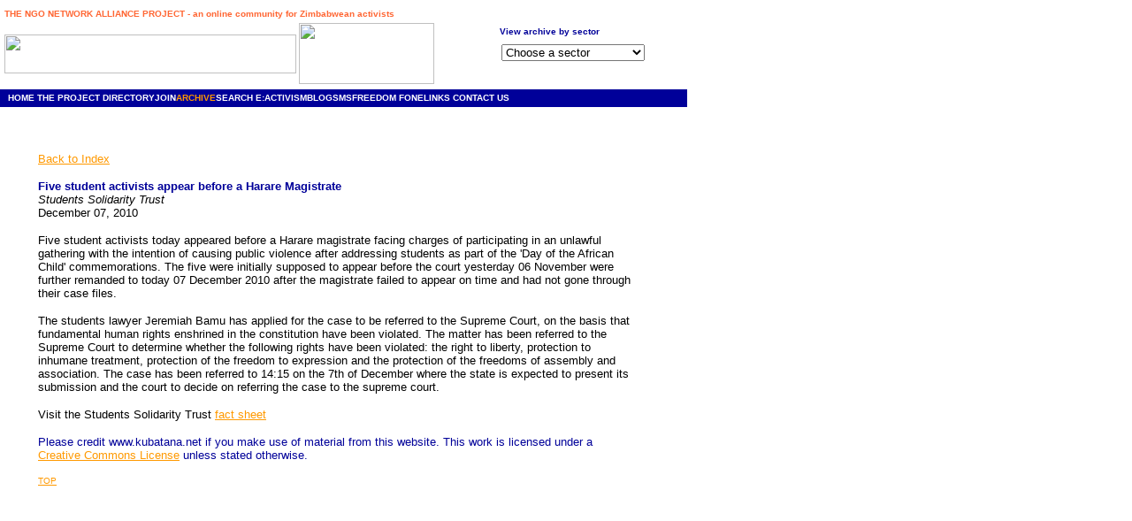

--- FILE ---
content_type: text/html
request_url: http://archive.kubatana.net/html/archive/edutra/101207sst.asp?sector=CACT&year=2010&range_start=1
body_size: 6030
content:
<html>
<head>
<!-- June 01, 2006 - recommendation to get around Provider error '80004005' when replacing the access database 
= change the connection string from kubata.orgsDB to kubata.orgsDB1 which references a database called orgs1.mdb
Revert to kubata.orgsDB (orgs.mdb) next time round
-->
<!-- April 13, 2008 DSN changed from kubata.orgsDB to kubat1.orgsDB for new VWS Pro account with Verio
-->

<title>Kubatana - Archive - Five student activists appear before a Harare Magistrate - Students Solidarity Trust - Dec 07, 2010</title>
<meta http-equiv="Content-Type" content="text/html; charset=iso-8859-1">
<script language="JavaScript">
<!--
function MM_reloadPage(init) {  //reloads the window if Nav4 resized
  if (init==true) with (navigator) {if ((appName=="Netscape")&&(parseInt(appVersion)==4)) {
    document.MM_pgW=innerWidth; document.MM_pgH=innerHeight; onresize=MM_reloadPage; }}
  else if (innerWidth!=document.MM_pgW || innerHeight!=document.MM_pgH) location.reload();
}
MM_reloadPage(true);
// -->
</script>
<script type="text/javascript">

  var _gaq = _gaq || [];
  _gaq.push(['_setAccount', 'UA-31958255-1']);
  _gaq.push(['_trackPageview']);

  (function() {
    var ga = document.createElement('script'); ga.type = 'text/javascript'; ga.async = true;
    ga.src = ('https:' == document.location.protocol ? 'https://ssl' : 'http://www') + '.google-analytics.com/ga.js';
    var s = document.getElementsByTagName('script')[0]; s.parentNode.insertBefore(ga, s);
  })();

</script>
<SCRIPT LANGUAGE="JavaScript">
<!--
function land(ref, target)
{
lowtarget=target.toLowerCase();
if (lowtarget=="_self") {window.location=loc;}
else {if (lowtarget=="_top") {top.location=loc;}
else {if (lowtarget=="_blank") {window.open(loc);}
else {if (lowtarget=="_parent") {parent.location=loc;}
else {parent.frames[target].location=loc;};
}}}
}
function jump(menu)
{
ref=menu.choice.options[menu.choice.selectedIndex].value;
splitc=ref.lastIndexOf("*");
target="";
if (splitc!=-1)
{loc=ref.substring(0,splitc);
target=ref.substring(splitc+1,1000);}
else {loc=ref; target="_self";};
if (ref != "") {land(loc,target);}
}
//-->
</SCRIPT>
<script language="JavaScript">
<!--
function MM_reloadPage(init) {  //reloads the window if Nav4 resized
  if (init==true) with (navigator) {if ((appName=="Netscape")&&(parseInt(appVersion)==4)) {
    document.MM_pgW=innerWidth; document.MM_pgH=innerHeight; onresize=MM_reloadPage; }}
  else if (innerWidth!=document.MM_pgW || innerHeight!=document.MM_pgH) location.reload();
}
MM_reloadPage(true);
// -->
</script>

<style type="text/css">
<!--
.nounderlinewh {  color: #FFFFFF; text-decoration: none}
.nounderlineor {  color: #FF9900; text-decoration: none}
a:hover {  color: #009999}
-->
</style>
<link href="../../../../style/main.css" rel="stylesheet" media="screen" type="text/css" />
</head>
<body bgcolor="#FFFFFF" text="#000000" link="#FF9900" leftmargin="0" topmargin="10" marginwidth="0" marginheight="10">
<!-- Updated Aug 24, 2007 to add Legislation index to drop down list -->

<!-- Feb 02, 2004
Add range_start parameter to display large query in smaller blocks
-->
<a name="top"></a><table cellspacing="0" cellpadding="0" border="0">
  <tr>
    <td width="5" height="16" valign="top"></td>
    <td height="16" colspan="4" valign="top"> <font face="Arial, Helvetica, sans-serif" size="1" color="#FF6633"><b>THE 
      NGO NETWORK ALLIANCE PROJECT - an online community for Zimbabwean activists</b></font></td>
    <td width="10" height="16" valign="top"></td>
    <td height="20" colspan="4" rowspan="2" valign="top">&nbsp;</td>
    <td width="73" height="16" valign="top"></td>
    <td width="21" height="16" valign="top"></td>
  </tr>
  <tr>
    <td width="5" height="4" valign="top"></td>
    <td width="330" height="4" valign="top"></td>
    <td width="3" height="4" valign="top"></td>
    <td width="153" height="69" rowspan="4" valign="top"><img src="../../../images/people_or_sm.gif" width="153" height="69"></td>
    <td width="4" height="4" valign="top"></td>
    <td width="10" height="4" valign="top"></td>
    <td width="73" height="4" valign="top"></td>
    <td width="21" height="4" valign="top"></td>
  </tr>
  <tr>
    <td width="5" height="2" valign="top"></td>
    <td width="330" height="2" valign="top"></td>
    <td width="3" height="2" valign="top"></td>
    <td width="4" height="2" valign="top"></td>
    <td width="10" height="2" valign="top"></td>
    <td width="1" height="2" valign="top"></td>
    <td width="41" height="2" valign="top"></td>
    <td width="15" height="2" valign="top"></td>
    <td height="65" colspan="2" rowspan="3" valign="top"> 
      <form>
        <div align="left"><font face="Arial, Helvetica, sans-serif" size="2"><b><font color="#000099" face="Verdana, Arial, Helvetica, sans-serif" size="1"> View 
          archive by sector</font><font face="Verdana, Arial, Helvetica, sans-serif" size="1"><br>
          </font></b></font></div>
                 <img src="../../../images/transparent.gif" width="1" height="23"> 
          <select name="choice" size="1" onchange="jump(this.form)">
          <option selected>Choose a sector</option>
          <option>-----------</option>
		  <option value="../archaudvid_index.asp">Audio & Video Materials</option>
		  <!-- temp comment out Aug 24, 2007
          <option value="../breaking.asp">Breaking news</option>
		  -->
		  <option value="../archorg_index.asp?orgcode=par001">Legislation Index</option>
          <option value="../archspecial_index.asp">Special Index Pages</option>
		  <option value="../archinzwa_index.asp">Inzwa Audio Magazine</option>
		  <option value="../archinterview_index.asp">Inside/Out Interviews</option>		  
          <option>-----------</option>
          <option value="../arch_index.asp?sector=ADED&range_start=1">Adult Education</option>
          <option value="../arch_index.asp?sector=ADV&range_start=1">Advocacy</option>
          <option value="../arch_index.asp?sector=AGRIC&range_start=1">Agriculture</option>		  
          <option value="../arch_index.asp?sector=ANIMW&range_start=1">Animal Welfare</option>
          <option value="../arch_index.asp?sector=ARTCUL&range_start=1">Arts/Culture</option>
          <option value="../arch_index.asp?sector=CHIYOU&range_start=1">Child/Youth</option>
          <option value="../arch_index.asp?sector=CACT&range_start=1">Civil Activism</option>
          <option value="../arch_index.asp?sector=CIT&range_start=1">Citizenship</option>
          <option value="../arch_index.asp?sector=CONSUM&range_start=1">Consumer Rights</option>
		  <option value="../arch_index.asp?sector=COUNS&range_start=1">Counselling</option>
          <option value="../arch_index.asp?sector=DEMGG&range_start=1">Democracy</option>
          <option value="../arch_index.asp?sector=DISAB&range_start=1">Disabled</option>
          <option value="../arch_index.asp?sector=ECON&range_start=1">Economics</option>
          <option value="../arch_index.asp?sector=EDUTRA&range_start=1">Education/Training</option>
          <option value="../arch_index.asp?sector=ELD&range_start=1">Elderly</option>
          <option value="../arch_index.asp?sector=ELEC&range_start=1">Elections</option>
          <option value="../arch_index.asp?sector=ENV&range_start=1">Environment</option>
          <option value="../arch_index.asp?sector=FOODSE&range_start=1">Food Security</option>
          <option value="../arch_index.asp?sector=FUND&range_start=1">Funding</option>
          <option value="../arch_index.asp?sector=GEN&range_start=1">Gender</option>
          <option value="../arch_index.asp?sector=DEMGG&range_start=1">Good Governance</option>
          <option value="../arch_index.asp?sector=HEALTH&range_start=1">Health</option>
          <option value="../arch_index.asp?sector=HIVAID&range_start=1">HIV/AIDS</option>
          <option value="../arch_index.asp?sector=HR&range_start=1">Human Rights</option>
          <option value="../arch_index.asp?sector=INFTEC&range_start=1">Info Technology</option>
          <option value="../arch_index.asp?sector=LAB&range_start=1">Labour</option>
		  <option value="../arch_index.asp?sector=LANDR&range_start=1">Land Rights</option>
          <option value="../arch_index.asp?sector=LEGAL&range_start=1">Legal</option>
          <option value="../arch_index.asp?sector=LEGISL&range_start=1">Legislation</option>
          <option value="../arch_index.asp?sector=LIT&range_start=1">Literacy</option>
          <option value="../arch_index.asp?sector=LOCGOV&range_start=1">Local Government</option>
          <option value="../arch_index.asp?sector=MEDIA&range_start=1">Media</option>
		  <option value="../arch_index.asp?sector=MICFIN&range_start=1">Micro Finance</option>
		  <option value="../arch_index.asp?sector=MIGR&range_start=1">Migration & Diaspora</option>
          <option value="../arch_index.asp?sector=OPIN&range_start=1">Opinion, Comments</option>
          <option value="../arch_index.asp?sector=ORPH&range_start=1">Orphan Programmes</option>
          <option value="../arch_index.asp?sector=POLACT&range_start=1">Political Activism/Opin</option>
          <option value="../arch_index.asp?sector=POLPAR&range_start=1">Political Parties</option>
          <option value="../arch_index.asp?sector=POVALL&range_start=1">Poverty Alleviation</option>
          <option value="../arch_index.asp?sector=PRISON&range_start=1">Prison reform</option>
          <option value="../arch_index.asp?sector=REFUG&range_start=1">Refugees</option>
          <option value="../arch_index.asp?sector=RELIG&range_start=1">Religion</option>
          <option value="../arch_index.asp?sector=RESDOC&range_start=1">Research</option>
          <option value="../arch_index.asp?sector=RESOUR&range_start=1">Resources</option>
          <option value="../arch_index.asp?sector=RURDEV&range_start=1">Rural Development</option>
          <option value="../arch_index.asp?sector=SEXUAL&range_start=1">Sexual Rights</option>
          <option value="../arch_index.asp?sector=SEXUAL&range_start=1">Sexuality</option>
          <option value="../arch_index.asp?sector=URBDEV&range_start=1">Urban Development</option>
		  <option value="../arch_index.asp?sector=VICSUP&range_start=1">Victim Support</option>
          <option value="../arch_index.asp?sector=WATSAN&range_start=1">Water/Sanitation</option>
          <option value="../arch_index.asp?sector=WILD&range_start=1">Wildlife</option>
          <option value="../arch_index.asp?sector=WOMEN&range_start=1">Women</option>
        </select>
      </form>
</td>
    <td width="21" height="2" valign="top"></td>
  </tr>
  <tr>
    <td width="5" height="7" valign="top"></td>
    <td width="330" height="7" valign="top"></td>
    <td width="3" height="7" valign="top"></td>
    <td width="4" height="7" valign="top"></td>
    <td width="10" height="7" valign="top"></td>
    <td width="1" height="7" valign="top"></td>
    <td width="41" height="63" rowspan="2" valign="top">&nbsp;</td>
    <td width="15" height="7" valign="top"></td>
    <td width="21" height="7" valign="top"></td>
  </tr>
  <tr>
    <td width="5" height="56" valign="top"></td>
    <td width="330" height="56" valign="top"><img src="../../../images/hubhome_sml.jpg" width="330" height="44"></td>
    <td width="3" height="56" valign="top"></td>
    <td width="4" height="56" valign="top"></td>
    <td width="10" height="56" valign="top"></td>
    <td width="1" height="56" valign="top"></td>
    <td width="15" height="56" valign="top">&nbsp; </td>
    <td width="21" height="56" valign="top"></td>
  </tr>
  <tr>
    <td width="5" height="6" valign="top"></td>
    <td width="330" height="6" valign="top"></td>
    <td width="3" height="6" valign="top"></td>
    <td width="153" height="6" valign="top"></td>
    <td width="4" height="6" valign="top"></td>
    <td width="10" height="6" valign="top"></td>
    <td width="1" height="6" valign="top"></td>
    <td width="41" height="6" valign="top"></td>
    <td width="15" height="6" valign="top"></td>
    <td width="121" height="6" valign="top"></td>
    <td width="73" height="6" valign="top"></td>
    <td width="21" height="6" valign="top"></td>
  </tr>
  <tr>
    <td height="20" colspan="12" valign="top" bgcolor="#000099"> 
      <table width="100%" border="0" cellspacing="0" cellpadding="0" height="20" mm_noconvert="TRUE">
        <tr> 
          <td width="1">&nbsp;</td>
          <td width="5">&nbsp;</td>
          <td colspan="7"><b><font face="Verdana, Arial, Helvetica, sans-serif" size="1" color="#FFFFFF"><span class="topmenuitem"><a href="../../../index.htm" class="nounderlinewh">HOME</a></span>
            <span class="topmenuitem"><a href="../../project/proj_cont.asp" class="nounderlinewh">THE PROJECT</a></span><span class="topmenuitem"><a href="../../dir/dir_cont.asp" class="nounderlinewh">
            DIRECTORY</a></span><span class="topmenuitem"><a href="../../join/join_cont.asp" class="nounderlinewh">JOIN</a></span><span class="topmenuitem"><a href="../../archive/arch_start.asp" class="nounderlineor">ARCHIVE</a></span><span class="topmenuitem"><a href="../../search/search_cont.asp" class="nounderlinewh">SEARCH</a></span><span class="topmenuitem">
            <a href="../../eact/eact_cont.asp" class="nounderlinewh">E:ACTIVISM</a></span><span class="topmenuitem"><a href="http://www.kubatanablogs.net/kubatana" class="nounderlinewh">BLOG</a></span><span class="topmenuitem"><a href="../../sms/sms_cont.asp" class="nounderlinewh">SMS</a></span><span class="topmenuitem"><a href="../../ff/ff_cont.asp" class="nounderlinewh">FREEDOM FONE</a></span><span class="topmenuitem"><a href="../../links/links_cont.asp" class="nounderlinewh">LINKS</a> 
            </span><span class="topmenuitem"><a href="../../contact/contact_cont.asp" class="nounderlinewh">CONTACT 
            US</a></span></font></b></td>						
        </tr>
      </table>
</td>
  </tr>
  <tr>
    <td width="5" height="2" valign="top"><img width="5" height="1" src="../../../images/transparent.gif"></td>
    <td width="330" height="2" valign="top"><img width="330" height="1" src="../../../images/transparent.gif"></td>
    <td width="3" height="2" valign="top"><img width="3" height="1" src="../../../images/transparent.gif"></td>
    <td width="153" height="2" valign="top"><img width="153" height="1" src="../../../images/transparent.gif"></td>
    <td width="4" height="2" valign="top"><img width="4" height="1" src="../../../images/transparent.gif"></td>
    <td width="10" height="2" valign="top"><img width="10" height="1" src="../../../images/transparent.gif"></td>
    <td width="1" height="2" valign="top"><img width="1" height="1" src="../../../images/transparent.gif"></td>
    <td width="41" height="2" valign="top"><img width="41" height="1" src="../../../images/transparent.gif"></td>
    <td width="15" height="2" valign="top"><img width="15" height="1" src="../../../images/transparent.gif"></td>
    <td width="121" height="2" valign="top"><img width="121" height="1" src="../../../images/transparent.gif"></td>
    <td width="73" height="2" valign="top"><img width="73" height="1" src="../../../images/transparent.gif"></td>
    <td width="21" height="2" valign="top"><img width="21" height="1" src="../../../images/transparent.gif"></td>
  </tr>
</table>

<table cellspacing="0" cellpadding="0" border="0" width="765">
  <tr> 
    <td height="507" valign="top"> 
      <table width="713" border="0" cellspacing="0" cellpadding="0" mm_noconvert="TRUE">
        <tr> 
          <td width="43" height="505">&nbsp;</td>
          <td width="670" height="505" valign="top"> <p>&nbsp;</p>
            <p><font face="Arial, Helvetica, sans-serif" size="2"> 
            <!-- Jan 25, 2010 
Code for connecting to database removed to connection.inc and incorporated via include statement
-->
<!-- Jan 13, 2010
Increase database connection properties to address timeout issues since database has grown larger.
Add Server.ScriptTimeout setting
-->
<!-- Jul 25, 2009
Check for inzwa in param list. Set up 'Back to Inzwa Index' link if appropriate
-->
<!-- Mar 29, 2008
Bug fix - allow length of file name to be > 15 chars - currently limit set to 30 chars
-->
<!-- Feb 14, 2008
Check to see if page participates on any 'special index pages' - if so, build bulletted list of them
-->
<!-- May 09, 2007
Check for spec_code in param list. Set up 'Back to Special Index' link if appropriate.
Set range_start param = 1 for 'Back to Index' link to avoid confusion in range set by
navigation thru Special Index entries
-->
<!-- Jan 30, 2007
Ignore the 'Back to Index' links to limit looping using picosearch search engine
-->
<!-- Jun 30, 2006
Add Code that sets Back to Index link appropriately
-->

<!-- May 09, 2007 - Set up Back to.. index for normal entries -->
 <a href="../arch_index.asp?sector=CACT&year=2010&range_start=1">           
	<br> 
Back to Index</a>

<!-- Jul 25, 2009 - Set up Back to.. indexes for Inzwa pages -->

<!-- Feb 14, 2008 - Check to see if page participates on any 'special index pages' -->

            </font></p> <p><font face="Arial, Helvetica, sans-serif" size="2"><b><font face="Verdana, Arial, Helvetica, sans-serif" color="#000099">Five 
              student activists appear before a Harare Magistrate</font></b></font><font face="Arial" size=2><b><br>
              </b></font><FONT SIZE=2 FACE="Arial, Helvetica, sans-serif"><em>Students Solidarity Trust</em><BR>
              December 07, 2010</FONT></p>
            <p><font size="2" face="Arial, Helvetica, sans-serif">Five student 
              activists today appeared before a Harare magistrate facing charges 
              of participating in an unlawful gathering with the intention of 
              causing public violence after addressing students as part of the 
              'Day of the African Child' commemorations. The five 
              were initially supposed to appear before the court yesterday 06 
              November were further remanded to today 07 December 2010 after the 
              magistrate failed to appear on time and had not gone through their 
              case files.</font></p>
            <p><font size="2" face="Arial, Helvetica, sans-serif">The students 
              lawyer Jeremiah Bamu has applied for the case to be referred to 
              the Supreme Court, on the basis that fundamental human rights enshrined 
              in the constitution have been violated. The matter has been referred 
              to the Supreme Court to determine whether the following rights have 
              been violated: the right to liberty, protection to inhumane treatment, 
              protection of the freedom to expression and the protection of the 
              freedoms of assembly and association. The case has been referred 
              to 14:15 on the 7th of December where the state is expected to present 
              its submission and the court to decide on referring the case to 
              the supreme court.</font></p>
            <p><font size="2" face="Arial, Helvetica, sans-serif">Visit 
              the Students Solidarity Trust <a href="../../sectors/stu002.asp?sector=CACT&year=2010&range_start=1?sector=CACT&year=2010&range_start=1">fact 
              sheet</a> </font></p>
            <p> </p>
            <!-- Kubatana page footer
-->
			<p><font face="Arial, Helvetica, sans-serif" size="2" color="000099">
			Please credit www.kubatana.net if you make use of material from this website. 
			This work is licensed under a <a href="http://creativecommons.org/licenses/by-nc-sa/2.0/uk/" target="_blank">Creative Commons License</a> unless stated otherwise.</font>
            <p><font face="Arial, Helvetica, sans-serif" size="1"><a href="#top">TOP</a></font></p>
			<p>&nbsp;</p>
          </td>
</tr>

</table>
</table>
</body>
</html>
